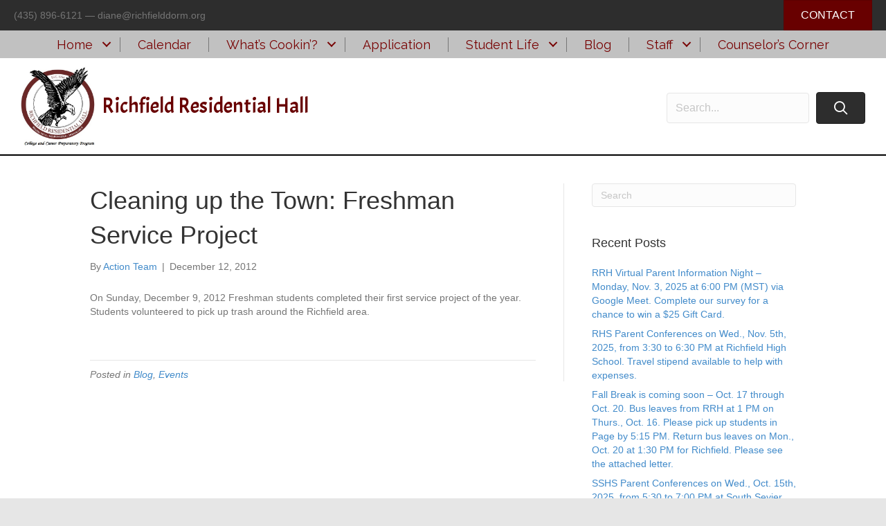

--- FILE ---
content_type: text/html; charset=UTF-8
request_url: https://richfielddorm.org/cleaning-up-the-town-freshman-service-project/
body_size: 15388
content:
<!DOCTYPE html><html
lang="en-US"><head><meta
charset="UTF-8" /><meta
name='viewport' content='width=device-width, initial-scale=1.0' /><meta
http-equiv='X-UA-Compatible' content='IE=edge' /><link
rel="profile" href="https://gmpg.org/xfn/11" /><title>Cleaning up the Town: Freshman Service Project | Richfield Residential Hall</title><style id="sbp-critical-css">@charset "UTF-8";.fl-builder-content *,.fl-builder-content *:before,.fl-builder-content *:after{-webkit-box-sizing:border-box;-moz-box-sizing:border-box;box-sizing:border-box}.fl-row:before,.fl-row:after,.fl-row-content:before,.fl-row-content:after,.fl-col-group:before,.fl-col-group:after,.fl-col:before,.fl-col:after,.fl-module:before,.fl-module:after,.fl-module-content:before,.fl-module-content:after{display:table;content:" "}.fl-row:after,.fl-row-content:after,.fl-col-group:after,.fl-col:after,.fl-module:after,.fl-module-content:after{clear:both}.fl-row,.fl-row-content,.fl-col-group,.fl-col,.fl-module,.fl-module-content{zoom:1}.fl-row,.fl-row-content{margin-left:auto;margin-right:auto}.fl-row-content-wrap{position:relative}.fl-col-group-equal-height,.fl-col-group-equal-height .fl-col,.fl-col-group-equal-height .fl-col-content{display:-webkit-box;display:-webkit-flex;display:-ms-flexbox;display:flex}.fl-col-group-equal-height{-webkit-flex-wrap:wrap;-ms-flex-wrap:wrap;flex-wrap:wrap;width:100%}.fl-col-group-equal-height .fl-col,.fl-col-group-equal-height .fl-col-content{-webkit-box-flex:1 1 auto;-moz-box-flex:1 1 auto;-webkit-flex:1 1 auto;-ms-flex:1 1 auto;flex:1 1 auto}.fl-col-group-equal-height .fl-col-content{-webkit-box-orient:vertical;-webkit-box-direction:normal;-webkit-flex-direction:column;-ms-flex-direction:column;flex-direction:column;flex-shrink:1;min-width:1px;max-width:100%;width:100%}.fl-col-group-equal-height:before,.fl-col-group-equal-height .fl-col:before,.fl-col-group-equal-height .fl-col-content:before,.fl-col-group-equal-height:after,.fl-col-group-equal-height .fl-col:after,.fl-col-group-equal-height .fl-col-content:after{content:none}.fl-col-group-equal-height.fl-col-group-align-center .fl-col-content{align-items:center;justify-content:center;-webkit-align-items:center;-webkit-box-align:center;-webkit-box-pack:center;-webkit-justify-content:center;-ms-flex-align:center;-ms-flex-pack:center}.fl-col-group-equal-height.fl-col-group-align-center .fl-module{width:100%}.fl-col{float:left;min-height:1px}.fl-module img{max-width:100%}.fl-builder-content a.fl-button{border-radius:4px;-moz-border-radius:4px;-webkit-border-radius:4px;display:inline-block;font-size:16px;font-weight:400;line-height:18px;padding:12px 24px;text-decoration:none;text-shadow:none}.fl-builder-content .fl-button-right{text-align:right}.fl-photo{line-height:0;position:relative}.fl-photo-align-left{text-align:left}.fl-photo-content{display:inline-block;line-height:0;position:relative;max-width:100%}.fl-photo-content img{display:inline;height:auto;max-width:100%}.fl-form-field{margin-bottom:15px}.fl-row-content-wrap{margin:0}.fl-row-content-wrap{padding:20px}.fl-row-fixed-width{max-width:1100px}.fl-col-content{margin:0}.fl-col-content{padding:0}.fl-module-content{margin:20px}@media (max-width:992px){.fl-visible-desktop{display:none}.fl-visible-desktop-medium,.fl-col-group .fl-visible-desktop-medium.fl-col{display:block}.fl-col-group-equal-height .fl-visible-desktop-medium.fl-col{display:flex}}@media (max-width:768px){.fl-visible-desktop,.fl-visible-desktop-medium,.fl-col-group .fl-visible-desktop-medium.fl-col,.fl-col-group-equal-height .fl-visible-desktop-medium.fl-col{display:none}.fl-row-content-wrap{background-attachment:scroll!important}.fl-col-group.fl-col-group-equal-height{display:block}.fl-col-group.fl-col-group-equal-height.fl-col-group-custom-width{display:-webkit-box;display:-webkit-flex;display:-ms-flexbox;display:flex}.fl-col{clear:both;float:none;margin-left:auto;margin-right:auto;width:auto!important}.fl-col-small:not(.fl-col-small-full-width){max-width:400px}.fl-row[data-node] .fl-row-content-wrap{margin:0;padding-left:0;padding-right:0}.fl-col[data-node] .fl-col-content{margin:0;padding-left:0;padding-right:0}}@media (max-width:768px){.fl-photo-content{width:100%}}.fl-builder-content .fl-node-5f8f3f08892e0 .fl-rich-text *{font-family:Montserrat,sans-serif;font-weight:200;font-size:18px;text-align:left}.fl-module-content a{text-decoration:none}.uabb-js-breakpoint{content:"default";display:none}@media screen and (max-width:992px){.uabb-js-breakpoint{content:"992"}}@media screen and (max-width:768px){.uabb-js-breakpoint{content:"768"}}.fl-node-5f88f466e7c3a>.fl-row-content-wrap{background-color:#2d2d2d;border-top-width:1px;border-right-width:0;border-bottom-width:1px;border-left-width:0}.fl-node-5f88f466e7c3a .fl-row-content{max-width:1400px}.fl-node-5f88f466e7c3a>.fl-row-content-wrap{padding-top:0;padding-bottom:0}.fl-node-5f88f466e7c2d>.fl-row-content-wrap{background-color:#fff;border-style:solid;border-width:0;background-clip:border-box;border-color:#000;border-top-width:0;border-right-width:0;border-bottom-width:2px;border-left-width:0}.fl-node-5f88f466e7c2d .fl-row-content{max-width:1400px}.fl-node-5f88f466e7c2d>.fl-row-content-wrap{padding-top:2px;padding-bottom:2px}.fl-node-5f88f466e7c3c{width:50%}.fl-node-5f88f466e7c3c>.fl-col-content{border-top-width:1px;border-right-width:1px;border-bottom-width:1px;border-left-width:1px}.fl-node-5f88f466e7c3d{width:50%}.fl-node-5f88f466e7c3d>.fl-col-content{border-top-width:1px;border-right-width:1px;border-bottom-width:1px;border-left-width:1px}.fl-node-5fb48f5f000ea{width:33.33%}@media (max-width:768px){.fl-builder-content .fl-node-5fb48f5f000ea{width:55%!important;max-width:none;clear:none;float:left}}.fl-node-5fb48f5f000ef{width:33.34%}.fl-node-5fb48f5f000f1{width:33.33%}@media (max-width:768px){.fl-builder-content .fl-node-5fb48f5f000f1{width:35%!important;max-width:none;clear:none;float:left}}.fl-node-5f88f466e7c3f>.fl-module-content{margin-top:0;margin-bottom:0}.fl-builder-content .fl-node-5f88f8667fc31 a.fl-button{background:#680000}.fl-node-5f88f8667fc31 .fl-button-wrap{text-align:right}.fl-builder-content .fl-node-5f88f8667fc31 a.fl-button{border:1px solid #5c0000;border-top-left-radius:0;border-top-right-radius:0;border-bottom-left-radius:0;border-bottom-right-radius:0}.fl-node-5f88f8667fc31>.fl-module-content{margin-top:0;margin-bottom:0}@media (max-width:768px){.fl-photo-content{width:100%}}.fl-node-5f88f563364a4 .fl-photo{text-align:left}.fl-node-5f88f563364a4 .fl-photo-img,.fl-node-5f88f563364a4 .fl-photo-content{width:200px}@media (max-width:992px){.fl-node-5f88f563364a4 .fl-photo-img,.fl-node-5f88f563364a4 .fl-photo-content{width:80%}}@media (max-width:768px){.fl-node-5f88f563364a4 .fl-photo-img,.fl-node-5f88f563364a4 .fl-photo-content{width:100px}}.fl-node-5f88f563364a4>.fl-module-content{margin-top:5px;margin-bottom:5px}.fl-search-form{position:relative}.fl-search-form-wrap{display:inline-flex;max-width:100%;align-items:center;position:relative}.fl-search-form-fields{flex-basis:100%}.fl-search-form .fl-form-field input,.fl-search-form .fl-form-field input[type=search]{height:auto;width:100%}.fl-search-form-inline .fl-search-form-fields{align-items:center;display:inline-flex;flex-wrap:nowrap;max-width:100%}.fl-search-form-input-wrap{position:relative}.fl-form-field{display:flex;align-items:center}.fl-search-form-inline .fl-form-field{margin:0}.fl-search-form-inline .fl-search-form-input-wrap{width:100%}.fl-search-form-inline .fl-form-field{padding-right:10px}.fl-search-loader-wrap{display:none;line-height:16px;position:relative;height:30px}.fl-search-loader{animation:fl-spin 2s linear infinite;z-index:2;position:absolute;padding:2px;right:10px;top:0;width:30px;height:30px}.fl-search-loader .path{stroke:hsla(210,77%,75%,1);stroke-linecap:round;animation:fl-dash 1.5s ease-in-out infinite}@keyframes fl-spin{100%{transform:rotate(360deg)}}@keyframes fl-dash{0%{stroke-dasharray:1,150;stroke-dashoffset:0}50%{stroke-dasharray:90,150;stroke-dashoffset:-35}100%{stroke-dasharray:90,150;stroke-dashoffset:-124}}.fl-node-5f88f648eaaf3 .fl-search-form-wrap{font-size:16px;padding:10px;min-height:0;padding-top:10px;padding-right:10px;padding-bottom:10px;padding-left:10px}.fl-node-5f88f648eaaf3 .fl-search-form{text-align:right}.fl-node-5f88f648eaaf3 .fl-form-field input[type=search]{border-radius:4px;font-size:16px;line-height:16px;padding:12px 24px;padding-top:12px;padding-right:12px;padding-bottom:12px;padding-left:12px}.fl-node-5f88f648eaaf3>.fl-module-content{margin-top:5px;margin-bottom:0}.fl-module-content a{text-decoration:none}.uabb-js-breakpoint{content:"default";display:none}@media screen and (max-width:992px){.uabb-js-breakpoint{content:"992"}}@media screen and (max-width:768px){.uabb-js-breakpoint{content:"768"}}.fl-module-content a{text-decoration:none}.uabb-js-breakpoint{content:"default";display:none}@media screen and (max-width:992px){.uabb-js-breakpoint{content:"992"}}@media screen and (max-width:768px){.uabb-js-breakpoint{content:"768"}}html{font-family:sans-serif;-ms-text-size-adjust:100%;-webkit-text-size-adjust:100%}body{margin:0}header{display:block}a{background-color:transparent}img{border:0}svg:not(:root){overflow:hidden}input{color:inherit;font:inherit;margin:0}input::-moz-focus-inner{border:0;padding:0}input{line-height:normal}input[type=search]{-webkit-appearance:textfield;-webkit-box-sizing:content-box;-moz-box-sizing:content-box;box-sizing:content-box}input[type=search]::-webkit-search-cancel-button,input[type=search]::-webkit-search-decoration{-webkit-appearance:none}*{-webkit-box-sizing:border-box;-moz-box-sizing:border-box;box-sizing:border-box}:after,:before{-webkit-box-sizing:border-box;-moz-box-sizing:border-box;box-sizing:border-box}html{font-size:10px}body{font-family:"Helvetica Neue",Helvetica,Arial,sans-serif;font-size:14px;line-height:1.42857143;color:#333;background-color:#fff}input{font-family:inherit;font-size:inherit;line-height:inherit}a{color:#337ab7;text-decoration:none}img{vertical-align:middle}input[type=search]{-webkit-box-sizing:border-box;-moz-box-sizing:border-box;box-sizing:border-box;-webkit-appearance:none;-moz-appearance:none;appearance:none}@-ms-viewport{width:device-width}body{background-color:#e6e6e6;color:gray;font-family:"Helvetica",Verdana,Arial,sans-serif;font-size:14px;font-weight:400;line-height:1.45;padding:0;word-wrap:break-word}a{color:#428bca}img{max-width:100%;height:auto}.fl-screen-reader-text{position:absolute;left:-10000px;top:auto;width:1px;height:1px;overflow:hidden}.fl-page{position:relative;-moz-box-shadow:none;-webkit-box-shadow:none;box-shadow:none;margin:0 auto}a.fl-button{background:#428bca;color:#fff;border:1px solid #2d6ca2}a.fl-button *{color:#fff}input[type=search]{display:block;width:100%;padding:6px 12px;font-size:14px;line-height:1.428571429;color:gray;vertical-align:middle;background-color:#fcfcfc;background-image:none;border:1px solid #e6e6e6;-moz-box-shadow:none;-webkit-box-shadow:none;box-shadow:none;-moz-border-radius:4px;-webkit-border-radius:4px;border-radius:4px}input[type=search]::-webkit-input-placeholder{color:rgba(128,128,128,.4)}input[type=search]:-moz-placeholder{color:rgba(128,128,128,.4)}input[type=search]::-moz-placeholder{color:rgba(128,128,128,.4)}input[type=search]:-ms-input-placeholder{color:rgba(128,128,128,.4)}@media (max-width:991px){body{font-size:14px;line-height:1.45}a.fl-button,.fl-page a.fl-button{font-size:16px;line-height:1.2}}@media (max-width:767px){body{font-size:14px;line-height:1.45}a.fl-button,.fl-page a.fl-button{font-size:16px;line-height:1.2}}@font-face{font-family:'Montserrat';font-style:normal;font-weight:200;src:url(https://fonts.gstatic.com/s/montserrat/v15/JTURjIg1_i6t8kCHKm45_aZA3gnD-w.ttf) format('truetype')}@font-face{font-family:'Montserrat';font-style:normal;font-weight:300;src:url(https://fonts.gstatic.com/s/montserrat/v15/JTURjIg1_i6t8kCHKm45_cJD3gnD-w.ttf) format('truetype')}:root{--swiper-theme-color:#007aff}:root{--swiper-navigation-size:44px}@font-face{font-family:'Montserrat';font-style:normal;font-weight:400;src:url(https://fonts.gstatic.com/s/montserrat/v15/JTUSjIg1_i6t8kCHKm459Wlhzg.ttf) format('truetype')}@font-face{font-family:'Montserrat';font-style:normal;font-weight:500;src:url(https://fonts.gstatic.com/s/montserrat/v15/JTURjIg1_i6t8kCHKm45_ZpC3gnD-w.ttf) format('truetype')}@font-face{font-family:'Montserrat';font-style:normal;font-weight:200;src:url(https://fonts.gstatic.com/s/montserrat/v15/JTURjIg1_i6t8kCHKm45_aZA3gnD-w.ttf) format('truetype')}rs-module-wrap *{box-sizing:border-box}</style><meta
name='robots' content='max-image-preview:large' /><style>img:is([sizes="auto" i], [sizes^="auto," i]) { contain-intrinsic-size: 3000px 1500px }</style><link
rel='dns-prefetch' href='//stats.wp.com' /><link
rel='dns-prefetch' href='//fonts.googleapis.com' /><link
href='https://fonts.gstatic.com' crossorigin rel='preconnect' /><link
rel='preconnect' href='//c0.wp.com' /><link
href='//hb.wpmucdn.com' rel='preconnect' /><link
href='https://fonts.googleapis.com' rel='preconnect' /><link
href='//fonts.gstatic.com' crossorigin='' rel='preconnect' /><link
rel="alternate" type="application/rss+xml" title="Richfield Residential Hall &raquo; Feed" href="https://richfielddorm.org/feed/" /><link
rel="alternate" type="application/rss+xml" title="Richfield Residential Hall &raquo; Comments Feed" href="https://richfielddorm.org/comments/feed/" /><link
rel="alternate" type="text/calendar" title="Richfield Residential Hall &raquo; iCal Feed" href="https://richfielddorm.org/events/?ical=1" /><link
rel="preload" href="https://richfielddorm.org/wp-content/plugins/bb-plugin/fonts/fontawesome/5.15.4/webfonts/fa-solid-900.woff2" as="font" type="font/woff2" crossorigin="anonymous"><link
rel="preload" href="https://richfielddorm.org/wp-content/plugins/bb-plugin/fonts/fontawesome/5.15.4/webfonts/fa-regular-400.woff2" as="font" type="font/woff2" crossorigin="anonymous"><style id='classic-theme-styles-inline-css'>/*! This file is auto-generated */
.wp-block-button__link{color:#fff;background-color:#32373c;border-radius:9999px;box-shadow:none;text-decoration:none;padding:calc(.667em + 2px) calc(1.333em + 2px);font-size:1.125em}.wp-block-file__button{background:#32373c;color:#fff;text-decoration:none}</style><style id='jetpack-sharing-buttons-style-inline-css'>.jetpack-sharing-buttons__services-list{display:flex;flex-direction:row;flex-wrap:wrap;gap:0;list-style-type:none;margin:5px;padding:0}.jetpack-sharing-buttons__services-list.has-small-icon-size{font-size:12px}.jetpack-sharing-buttons__services-list.has-normal-icon-size{font-size:16px}.jetpack-sharing-buttons__services-list.has-large-icon-size{font-size:24px}.jetpack-sharing-buttons__services-list.has-huge-icon-size{font-size:36px}@media print{.jetpack-sharing-buttons__services-list{display:none!important}}.editor-styles-wrapper .wp-block-jetpack-sharing-buttons{gap:0;padding-inline-start:0}ul.jetpack-sharing-buttons__services-list.has-background{padding:1.25em 2.375em}</style><style id='global-styles-inline-css'>:root{--wp--preset--aspect-ratio--square: 1;--wp--preset--aspect-ratio--4-3: 4/3;--wp--preset--aspect-ratio--3-4: 3/4;--wp--preset--aspect-ratio--3-2: 3/2;--wp--preset--aspect-ratio--2-3: 2/3;--wp--preset--aspect-ratio--16-9: 16/9;--wp--preset--aspect-ratio--9-16: 9/16;--wp--preset--color--black: #000000;--wp--preset--color--cyan-bluish-gray: #abb8c3;--wp--preset--color--white: #ffffff;--wp--preset--color--pale-pink: #f78da7;--wp--preset--color--vivid-red: #cf2e2e;--wp--preset--color--luminous-vivid-orange: #ff6900;--wp--preset--color--luminous-vivid-amber: #fcb900;--wp--preset--color--light-green-cyan: #7bdcb5;--wp--preset--color--vivid-green-cyan: #00d084;--wp--preset--color--pale-cyan-blue: #8ed1fc;--wp--preset--color--vivid-cyan-blue: #0693e3;--wp--preset--color--vivid-purple: #9b51e0;--wp--preset--color--fl-heading-text: #333333;--wp--preset--color--fl-body-bg: #e6e6e6;--wp--preset--color--fl-body-text: #757575;--wp--preset--color--fl-accent: #428bca;--wp--preset--color--fl-accent-hover: #428bca;--wp--preset--color--fl-topbar-bg: #fafafa;--wp--preset--color--fl-topbar-text: #808080;--wp--preset--color--fl-topbar-link: #428bca;--wp--preset--color--fl-topbar-hover: #428bca;--wp--preset--color--fl-header-bg: #ffffff;--wp--preset--color--fl-header-text: #808080;--wp--preset--color--fl-header-link: #808080;--wp--preset--color--fl-header-hover: #428bca;--wp--preset--color--fl-nav-bg: #385f82;--wp--preset--color--fl-nav-link: #c4cfda;--wp--preset--color--fl-nav-hover: #ffffff;--wp--preset--color--fl-content-bg: #ffffff;--wp--preset--color--fl-footer-widgets-bg: #fafafa;--wp--preset--color--fl-footer-widgets-text: #808080;--wp--preset--color--fl-footer-widgets-link: #428bca;--wp--preset--color--fl-footer-widgets-hover: #428bca;--wp--preset--color--fl-footer-bg: #353535;--wp--preset--color--fl-footer-text: #c4cfda;--wp--preset--color--fl-footer-link: #c4cfda;--wp--preset--color--fl-footer-hover: #ffffff;--wp--preset--gradient--vivid-cyan-blue-to-vivid-purple: linear-gradient(135deg,rgba(6,147,227,1) 0%,rgb(155,81,224) 100%);--wp--preset--gradient--light-green-cyan-to-vivid-green-cyan: linear-gradient(135deg,rgb(122,220,180) 0%,rgb(0,208,130) 100%);--wp--preset--gradient--luminous-vivid-amber-to-luminous-vivid-orange: linear-gradient(135deg,rgba(252,185,0,1) 0%,rgba(255,105,0,1) 100%);--wp--preset--gradient--luminous-vivid-orange-to-vivid-red: linear-gradient(135deg,rgba(255,105,0,1) 0%,rgb(207,46,46) 100%);--wp--preset--gradient--very-light-gray-to-cyan-bluish-gray: linear-gradient(135deg,rgb(238,238,238) 0%,rgb(169,184,195) 100%);--wp--preset--gradient--cool-to-warm-spectrum: linear-gradient(135deg,rgb(74,234,220) 0%,rgb(151,120,209) 20%,rgb(207,42,186) 40%,rgb(238,44,130) 60%,rgb(251,105,98) 80%,rgb(254,248,76) 100%);--wp--preset--gradient--blush-light-purple: linear-gradient(135deg,rgb(255,206,236) 0%,rgb(152,150,240) 100%);--wp--preset--gradient--blush-bordeaux: linear-gradient(135deg,rgb(254,205,165) 0%,rgb(254,45,45) 50%,rgb(107,0,62) 100%);--wp--preset--gradient--luminous-dusk: linear-gradient(135deg,rgb(255,203,112) 0%,rgb(199,81,192) 50%,rgb(65,88,208) 100%);--wp--preset--gradient--pale-ocean: linear-gradient(135deg,rgb(255,245,203) 0%,rgb(182,227,212) 50%,rgb(51,167,181) 100%);--wp--preset--gradient--electric-grass: linear-gradient(135deg,rgb(202,248,128) 0%,rgb(113,206,126) 100%);--wp--preset--gradient--midnight: linear-gradient(135deg,rgb(2,3,129) 0%,rgb(40,116,252) 100%);--wp--preset--font-size--small: 13px;--wp--preset--font-size--medium: 20px;--wp--preset--font-size--large: 36px;--wp--preset--font-size--x-large: 42px;--wp--preset--spacing--20: 0.44rem;--wp--preset--spacing--30: 0.67rem;--wp--preset--spacing--40: 1rem;--wp--preset--spacing--50: 1.5rem;--wp--preset--spacing--60: 2.25rem;--wp--preset--spacing--70: 3.38rem;--wp--preset--spacing--80: 5.06rem;--wp--preset--shadow--natural: 6px 6px 9px rgba(0, 0, 0, 0.2);--wp--preset--shadow--deep: 12px 12px 50px rgba(0, 0, 0, 0.4);--wp--preset--shadow--sharp: 6px 6px 0px rgba(0, 0, 0, 0.2);--wp--preset--shadow--outlined: 6px 6px 0px -3px rgba(255, 255, 255, 1), 6px 6px rgba(0, 0, 0, 1);--wp--preset--shadow--crisp: 6px 6px 0px rgba(0, 0, 0, 1);}:where(.is-layout-flex){gap: 0.5em;}:where(.is-layout-grid){gap: 0.5em;}body .is-layout-flex{display: flex;}.is-layout-flex{flex-wrap: wrap;align-items: center;}.is-layout-flex > :is(*, div){margin: 0;}body .is-layout-grid{display: grid;}.is-layout-grid > :is(*, div){margin: 0;}:where(.wp-block-columns.is-layout-flex){gap: 2em;}:where(.wp-block-columns.is-layout-grid){gap: 2em;}:where(.wp-block-post-template.is-layout-flex){gap: 1.25em;}:where(.wp-block-post-template.is-layout-grid){gap: 1.25em;}.has-black-color{color: var(--wp--preset--color--black) !important;}.has-cyan-bluish-gray-color{color: var(--wp--preset--color--cyan-bluish-gray) !important;}.has-white-color{color: var(--wp--preset--color--white) !important;}.has-pale-pink-color{color: var(--wp--preset--color--pale-pink) !important;}.has-vivid-red-color{color: var(--wp--preset--color--vivid-red) !important;}.has-luminous-vivid-orange-color{color: var(--wp--preset--color--luminous-vivid-orange) !important;}.has-luminous-vivid-amber-color{color: var(--wp--preset--color--luminous-vivid-amber) !important;}.has-light-green-cyan-color{color: var(--wp--preset--color--light-green-cyan) !important;}.has-vivid-green-cyan-color{color: var(--wp--preset--color--vivid-green-cyan) !important;}.has-pale-cyan-blue-color{color: var(--wp--preset--color--pale-cyan-blue) !important;}.has-vivid-cyan-blue-color{color: var(--wp--preset--color--vivid-cyan-blue) !important;}.has-vivid-purple-color{color: var(--wp--preset--color--vivid-purple) !important;}.has-black-background-color{background-color: var(--wp--preset--color--black) !important;}.has-cyan-bluish-gray-background-color{background-color: var(--wp--preset--color--cyan-bluish-gray) !important;}.has-white-background-color{background-color: var(--wp--preset--color--white) !important;}.has-pale-pink-background-color{background-color: var(--wp--preset--color--pale-pink) !important;}.has-vivid-red-background-color{background-color: var(--wp--preset--color--vivid-red) !important;}.has-luminous-vivid-orange-background-color{background-color: var(--wp--preset--color--luminous-vivid-orange) !important;}.has-luminous-vivid-amber-background-color{background-color: var(--wp--preset--color--luminous-vivid-amber) !important;}.has-light-green-cyan-background-color{background-color: var(--wp--preset--color--light-green-cyan) !important;}.has-vivid-green-cyan-background-color{background-color: var(--wp--preset--color--vivid-green-cyan) !important;}.has-pale-cyan-blue-background-color{background-color: var(--wp--preset--color--pale-cyan-blue) !important;}.has-vivid-cyan-blue-background-color{background-color: var(--wp--preset--color--vivid-cyan-blue) !important;}.has-vivid-purple-background-color{background-color: var(--wp--preset--color--vivid-purple) !important;}.has-black-border-color{border-color: var(--wp--preset--color--black) !important;}.has-cyan-bluish-gray-border-color{border-color: var(--wp--preset--color--cyan-bluish-gray) !important;}.has-white-border-color{border-color: var(--wp--preset--color--white) !important;}.has-pale-pink-border-color{border-color: var(--wp--preset--color--pale-pink) !important;}.has-vivid-red-border-color{border-color: var(--wp--preset--color--vivid-red) !important;}.has-luminous-vivid-orange-border-color{border-color: var(--wp--preset--color--luminous-vivid-orange) !important;}.has-luminous-vivid-amber-border-color{border-color: var(--wp--preset--color--luminous-vivid-amber) !important;}.has-light-green-cyan-border-color{border-color: var(--wp--preset--color--light-green-cyan) !important;}.has-vivid-green-cyan-border-color{border-color: var(--wp--preset--color--vivid-green-cyan) !important;}.has-pale-cyan-blue-border-color{border-color: var(--wp--preset--color--pale-cyan-blue) !important;}.has-vivid-cyan-blue-border-color{border-color: var(--wp--preset--color--vivid-cyan-blue) !important;}.has-vivid-purple-border-color{border-color: var(--wp--preset--color--vivid-purple) !important;}.has-vivid-cyan-blue-to-vivid-purple-gradient-background{background: var(--wp--preset--gradient--vivid-cyan-blue-to-vivid-purple) !important;}.has-light-green-cyan-to-vivid-green-cyan-gradient-background{background: var(--wp--preset--gradient--light-green-cyan-to-vivid-green-cyan) !important;}.has-luminous-vivid-amber-to-luminous-vivid-orange-gradient-background{background: var(--wp--preset--gradient--luminous-vivid-amber-to-luminous-vivid-orange) !important;}.has-luminous-vivid-orange-to-vivid-red-gradient-background{background: var(--wp--preset--gradient--luminous-vivid-orange-to-vivid-red) !important;}.has-very-light-gray-to-cyan-bluish-gray-gradient-background{background: var(--wp--preset--gradient--very-light-gray-to-cyan-bluish-gray) !important;}.has-cool-to-warm-spectrum-gradient-background{background: var(--wp--preset--gradient--cool-to-warm-spectrum) !important;}.has-blush-light-purple-gradient-background{background: var(--wp--preset--gradient--blush-light-purple) !important;}.has-blush-bordeaux-gradient-background{background: var(--wp--preset--gradient--blush-bordeaux) !important;}.has-luminous-dusk-gradient-background{background: var(--wp--preset--gradient--luminous-dusk) !important;}.has-pale-ocean-gradient-background{background: var(--wp--preset--gradient--pale-ocean) !important;}.has-electric-grass-gradient-background{background: var(--wp--preset--gradient--electric-grass) !important;}.has-midnight-gradient-background{background: var(--wp--preset--gradient--midnight) !important;}.has-small-font-size{font-size: var(--wp--preset--font-size--small) !important;}.has-medium-font-size{font-size: var(--wp--preset--font-size--medium) !important;}.has-large-font-size{font-size: var(--wp--preset--font-size--large) !important;}.has-x-large-font-size{font-size: var(--wp--preset--font-size--x-large) !important;}
:where(.wp-block-post-template.is-layout-flex){gap: 1.25em;}:where(.wp-block-post-template.is-layout-grid){gap: 1.25em;}
:where(.wp-block-columns.is-layout-flex){gap: 2em;}:where(.wp-block-columns.is-layout-grid){gap: 2em;}
:root :where(.wp-block-pullquote){font-size: 1.5em;line-height: 1.6;}</style><link
rel='stylesheet' id='foobox-free-min-css' href='https://richfielddorm.org/wp-content/plugins/foobox-image-lightbox/free/css/foobox.free.min.css' media='print' onload="this.media='all'" /><link
rel='stylesheet' id='wpsm_team_b-font-awesome-front-css' href='https://richfielddorm.org/wp-content/plugins/team-builder-pro/assets/css/font-awesome/css/font-awesome.css' media='print' onload="this.media='all'" /><link
rel='stylesheet' id='wpsm_team_pro-font-awesome-front-css' href='https://richfielddorm.org/wp-content/plugins/team-builder-pro/assets/css/font-awesome/css/font-awesome.css' media='print' onload="this.media='all'" /><link
rel='stylesheet' id='wpsm_team_pro_carousel-theme-css-css' href='https://richfielddorm.org/wp-content/plugins/team-builder-pro/assets/css/owl.theme.default.css' media='print' onload="this.media='all'" /><link
rel='stylesheet' id='wpsm_team_pro_isotope-css-css' href='https://richfielddorm.org/wp-content/plugins/team-builder-pro/assets/css/isotope-style.css' media='print' onload="this.media='all'" /><link
rel='stylesheet' id='ultimate-icons-css' href='https://richfielddorm.org/wp-content/uploads/bb-plugin/icons/ultimate-icons/style.css' media='print' onload="this.media='all'" /><link
rel='stylesheet' id='font-awesome-5-css' href='https://richfielddorm.org/wp-content/plugins/bb-plugin/fonts/fontawesome/5.15.4/css/all.min.css' media='print' onload="this.media='all'" /><link
rel='stylesheet' id='fl-builder-layout-bundle-d35b249c59b36f3063df8f3fa3d928db-css' href='https://richfielddorm.org/wp-content/uploads/bb-plugin/cache/d35b249c59b36f3063df8f3fa3d928db-layout-bundle.css' media='print' onload="this.media='all'" /><link
rel='stylesheet' id='jquery-magnificpopup-css' href='https://richfielddorm.org/wp-content/plugins/bb-plugin/css/jquery.magnificpopup.min.css' media='print' onload="this.media='all'" /><link
rel='stylesheet' id='bootstrap-css' href='https://richfielddorm.org/wp-content/themes/bb-theme/css/bootstrap.min.css' media='print' onload="this.media='all'" /><link
rel='stylesheet' id='fl-automator-skin-css' href='https://richfielddorm.org/wp-content/uploads/bb-theme/skin-6838613f9f371.css' media='print' onload="this.media='all'" /><link
rel='stylesheet' id='fl-child-theme-css' href='https://richfielddorm.org/wp-content/themes/bb-theme-child/style.css' media='print' onload="this.media='all'" /><link
rel='stylesheet' id='fl-builder-google-fonts-17dd148ed7bf7dfd23f4c9ea51e963ee-css' href='//fonts.googleapis.com/css?family=Raleway%3A400%7CAcme%3A400' media='print' onload="this.media='all'" /> <script src="https://c0.wp.com/c/6.8.3/wp-includes/js/jquery/jquery.min.js" id="jquery-core-js"></script> <link
rel="https://api.w.org/" href="https://richfielddorm.org/wp-json/" /><link
rel="alternate" title="JSON" type="application/json" href="https://richfielddorm.org/wp-json/wp/v2/posts/7196" /><link
rel="EditURI" type="application/rsd+xml" title="RSD" href="https://richfielddorm.org/xmlrpc.php?rsd" /><meta
name="generator" content="WordPress 6.8.3" /><link
rel='shortlink' href='https://richfielddorm.org/?p=7196' /><meta
name="tec-api-version" content="v1"><meta
name="tec-api-origin" content="https://richfielddorm.org"><link
rel="alternate" href="https://richfielddorm.org/wp-json/tribe/events/v1/" /><style>img#wpstats{display:none}</style><style>.recentcomments a{display:inline !important;padding:0 !important;margin:0 !important;}</style><link
rel="canonical" href="https://richfielddorm.org/cleaning-up-the-town-freshman-service-project/" /><meta
name="description" content="On Sunday, December 9, 2012 Freshman students completed their first service project of the year.  Students volunteered to pick up trash around the Richfield ..." /> <script type="application/ld+json">{"@context":"https:\/\/schema.org","@graph":[{"@type":"Organization","@id":"https:\/\/richfielddorm.org\/#schema-publishing-organization","url":"https:\/\/richfielddorm.org","name":"Richfield Residential Hall"},{"@type":"WebSite","@id":"https:\/\/richfielddorm.org\/#schema-website","url":"https:\/\/richfielddorm.org","name":"Richfield Residential Hall","encoding":"UTF-8","potentialAction":{"@type":"SearchAction","target":"https:\/\/richfielddorm.org\/search\/{search_term_string}\/","query-input":"required name=search_term_string"}},{"@type":"BreadcrumbList","@id":"https:\/\/richfielddorm.org\/cleaning-up-the-town-freshman-service-project?page&name=cleaning-up-the-town-freshman-service-project\/#breadcrumb","itemListElement":[{"@type":"ListItem","position":1,"name":"Home","item":"https:\/\/richfielddorm.org"},{"@type":"ListItem","position":2,"name":"Blog","item":"https:\/\/richfielddorm.org\/blog\/"},{"@type":"ListItem","position":3,"name":"Blog","item":"https:\/\/richfielddorm.org\/category\/blog\/"},{"@type":"ListItem","position":4,"name":"Cleaning up the Town: Freshman Service Project"}]},{"@type":"Person","@id":"https:\/\/richfielddorm.org\/author\/student-council\/#schema-author","name":"Student Council","url":"https:\/\/richfielddorm.org\/author\/student-council\/"},{"@type":"WebPage","@id":"https:\/\/richfielddorm.org\/cleaning-up-the-town-freshman-service-project\/#schema-webpage","isPartOf":{"@id":"https:\/\/richfielddorm.org\/#schema-website"},"publisher":{"@id":"https:\/\/richfielddorm.org\/#schema-publishing-organization"},"url":"https:\/\/richfielddorm.org\/cleaning-up-the-town-freshman-service-project\/"},{"@type":"Article","mainEntityOfPage":{"@id":"https:\/\/richfielddorm.org\/cleaning-up-the-town-freshman-service-project\/#schema-webpage"},"author":{"@id":"https:\/\/richfielddorm.org\/author\/student-council\/#schema-author"},"publisher":{"@id":"https:\/\/richfielddorm.org\/#schema-publishing-organization"},"dateModified":"2012-12-12T17:54:34","datePublished":"2012-12-12T17:54:34","headline":"Cleaning up the Town: Freshman Service Project | Richfield Residential Hall","description":"On Sunday, December 9, 2012 Freshman students completed their first service project of the year.\u00a0 Students volunteered to pick up trash around the Richfield ...","name":"Cleaning up the Town: Freshman Service Project","image":[],"thumbnailUrl":""}]}</script> <meta
name="generator" content="Powered by Slider Revolution 6.6.20 - responsive, Mobile-Friendly Slider Plugin for WordPress with comfortable drag and drop interface." /><link
rel="icon" href="https://richfielddorm.org/wp-content/uploads/2020/10/cropped-RRH-CCPP-32x32.jpg" sizes="32x32" /><link
rel="icon" href="https://richfielddorm.org/wp-content/uploads/2020/10/cropped-RRH-CCPP-192x192.jpg" sizes="192x192" /><link
rel="apple-touch-icon" href="https://richfielddorm.org/wp-content/uploads/2020/10/cropped-RRH-CCPP-180x180.jpg" /><meta
name="msapplication-TileImage" content="https://richfielddorm.org/wp-content/uploads/2020/10/cropped-RRH-CCPP-270x270.jpg" /></head><body
data-rsssl=1 class="wp-singular post-template-default single single-post postid-7196 single-format-standard wp-theme-bb-theme wp-child-theme-bb-theme-child fl-builder-2-9-4 fl-themer-1-5-2 fl-theme-1-7-18-1 fl-no-js tribe-no-js fl-theme-builder-header fl-theme-builder-header-header fl-theme-builder-footer fl-theme-builder-footer-footer fl-framework-bootstrap fl-preset-stripe fl-full-width fl-has-sidebar fl-search-active fl-nav-collapse-menu" itemscope="itemscope" itemtype="https://schema.org/WebPage">
<a
aria-label="Skip to content" class="fl-screen-reader-text" href="#fl-main-content">Skip to content</a><div
class="fl-page"><header
class="fl-builder-content fl-builder-content-10 fl-builder-global-templates-locked" data-post-id="10" data-type="header" data-sticky="1" data-sticky-on="" data-sticky-breakpoint="medium" data-shrink="0" data-overlay="0" data-overlay-bg="transparent" data-shrink-image-height="50px" role="banner" itemscope="itemscope" itemtype="http://schema.org/WPHeader"><div
class="fl-row fl-row-full-width fl-row-bg-color fl-node-5f88f466e7c3a fl-row-default-height fl-row-align-center fl-visible-desktop fl-visible-large fl-visible-medium" data-node="5f88f466e7c3a"><div
class="fl-row-content-wrap"><div
class="fl-row-content fl-row-fixed-width fl-node-content"><div
class="fl-col-group fl-node-5f88f466e7c3b fl-col-group-equal-height fl-col-group-align-center" data-node="5f88f466e7c3b"><div
class="fl-col fl-node-5f88f466e7c3c fl-col-bg-color fl-col-small" data-node="5f88f466e7c3c"><div
class="fl-col-content fl-node-content"><div
class="fl-module fl-module-html fl-node-5f88f466e7c3f" data-node="5f88f466e7c3f"><div
class="fl-module-content fl-node-content"><div
class="fl-html">
(435) 896-6121 — diane@richfielddorm.org</div></div></div></div></div><div
class="fl-col fl-node-5f88f466e7c3d fl-col-bg-color fl-col-small" data-node="5f88f466e7c3d"><div
class="fl-col-content fl-node-content"><div
class="fl-module fl-module-button fl-node-5f88f8667fc31" data-node="5f88f8667fc31"><div
class="fl-module-content fl-node-content"><div
class="fl-button-wrap fl-button-width-auto fl-button-right">
<a
href="https://richfielddorm.org/contact/" target="_self" class="fl-button">
<span
class="fl-button-text">CONTACT</span>
</a></div></div></div></div></div></div></div></div></div><div
class="fl-row fl-row-full-width fl-row-bg-color fl-node-9pald5wx4o6r fl-row-default-height fl-row-align-center" data-node="9pald5wx4o6r"><div
class="fl-row-content-wrap"><div
class="fl-row-content fl-row-fixed-width fl-node-content"><div
class="fl-col-group fl-node-u58jvsiqtkra" data-node="u58jvsiqtkra"><div
class="fl-col fl-node-emcp614tzaf9 fl-col-bg-color" data-node="emcp614tzaf9"><div
class="fl-col-content fl-node-content"><div
class="fl-module fl-module-menu fl-node-pm4kxle5gc1o" data-node="pm4kxle5gc1o"><div
class="fl-module-content fl-node-content"><div
class="fl-menu fl-menu-responsive-toggle-mobile">
<button
class="fl-menu-mobile-toggle hamburger" aria-label="Menu"><span
class="fl-menu-icon svg-container"><svg
version="1.1" class="hamburger-menu" xmlns="http://www.w3.org/2000/svg" xmlns:xlink="http://www.w3.org/1999/xlink" viewbox="0 0 512 512">
<rect
class="fl-hamburger-menu-top" width="512" height="102"/>
<rect
class="fl-hamburger-menu-middle" y="205" width="512" height="102"/>
<rect
class="fl-hamburger-menu-bottom" y="410" width="512" height="102"/>
</svg>
</span></button><div
class="fl-clear"></div><nav
aria-label="Menu" itemscope="itemscope" itemtype="https://schema.org/SiteNavigationElement"><ul
id="menu-main-menu" class="menu fl-menu-horizontal fl-toggle-arrows"><li
id="menu-item-35" class="menu-item menu-item-type-custom menu-item-object-custom menu-item-home menu-item-has-children fl-has-submenu"><div
class="fl-has-submenu-container"><a
href="https://richfielddorm.org/">Home</a><span
class="fl-menu-toggle"></span></div><ul
class="sub-menu"><li
id="menu-item-14155" class="menu-item menu-item-type-custom menu-item-object-custom"><a
href="#about">About</a></li></ul></li><li
id="menu-item-14173" class="menu-item menu-item-type-post_type menu-item-object-page"><a
href="https://richfielddorm.org/calendar/">Calendar</a></li><li
id="menu-item-14345" class="menu-item menu-item-type-post_type menu-item-object-page menu-item-has-children fl-has-submenu"><div
class="fl-has-submenu-container"><a
href="https://richfielddorm.org/whats-cookin/">What’s Cookin’?</a><span
class="fl-menu-toggle"></span></div><ul
class="sub-menu"><li
id="menu-item-15225" class="menu-item menu-item-type-custom menu-item-object-custom"><a
href="https://www.fns.usda.gov/summer">Free Summer Meal Program</a></li></ul></li><li
id="menu-item-36" class="menu-item menu-item-type-post_type menu-item-object-page"><a
href="https://richfielddorm.org/application/">Application</a></li><li
id="menu-item-40" class="menu-item menu-item-type-post_type menu-item-object-page menu-item-has-children fl-has-submenu"><div
class="fl-has-submenu-container"><a
href="https://richfielddorm.org/student-life/">Student Life</a><span
class="fl-menu-toggle"></span></div><ul
class="sub-menu"><li
id="menu-item-14246" class="menu-item menu-item-type-post_type menu-item-object-page"><a
href="https://richfielddorm.org/education/">Education</a></li><li
id="menu-item-14332" class="menu-item menu-item-type-custom menu-item-object-custom"><a
href="https://richfielddorm.org/student-life/#media">Media</a></li><li
id="menu-item-14380" class="menu-item menu-item-type-post_type menu-item-object-page"><a
href="https://richfielddorm.org/photo-gallery/">Photo Gallery</a></li></ul></li><li
id="menu-item-37" class="menu-item menu-item-type-post_type menu-item-object-page current_page_parent"><a
href="https://richfielddorm.org/blog/">Blog</a></li><li
id="menu-item-39" class="menu-item menu-item-type-post_type menu-item-object-page menu-item-has-children fl-has-submenu"><div
class="fl-has-submenu-container"><a
href="https://richfielddorm.org/staff/">Staff</a><span
class="fl-menu-toggle"></span></div><ul
class="sub-menu"><li
id="menu-item-14130" class="menu-item menu-item-type-post_type menu-item-object-page"><a
href="https://richfielddorm.org/join-the-team/">Join Our Team</a></li></ul></li><li
id="menu-item-14129" class="menu-item menu-item-type-post_type menu-item-object-page"><a
href="https://richfielddorm.org/counselors-corner/">Counselor’s Corner</a></li></ul></nav></div></div></div></div></div></div></div></div></div><div
class="fl-row fl-row-full-width fl-row-bg-color fl-node-5f88f466e7c2d fl-row-default-height fl-row-align-center" data-node="5f88f466e7c2d"><div
class="fl-row-content-wrap"><div
class="fl-row-content fl-row-fixed-width fl-node-content"><div
class="fl-col-group fl-node-5fb48f5ef41fa fl-col-group-equal-height fl-col-group-align-center fl-col-group-custom-width" data-node="5fb48f5ef41fa"><div
class="fl-col fl-node-5fb48f5f000ea fl-col-bg-color fl-col-small fl-col-small-custom-width" data-node="5fb48f5f000ea"><div
class="fl-col-content fl-node-content"><div
class="fl-module fl-module-photo fl-node-5f88f563364a4" data-node="5f88f563364a4"><div
class="fl-module-content fl-node-content"><div
class="fl-photo fl-photo-align-left" itemscope itemtype="https://schema.org/ImageObject"><div
class="fl-photo-content fl-photo-img-jpg">
<a
href="https://richfielddorm.org/" target="_self" itemprop="url">
<img
loading="lazy" decoding="async" class="fl-photo-img wp-image-12 size-full" src="https://richfielddorm.org/wp-content/uploads/2020/10/RRH-CCPP.jpg" alt="Richfield Residential Hall Logo" itemprop="image" height="416" width="419" title="Richfield Residential Hall"  data-no-lazy="1" srcset="https://richfielddorm.org/wp-content/uploads/2020/10/RRH-CCPP.jpg 419w, https://richfielddorm.org/wp-content/uploads/2020/10/RRH-CCPP-300x298.jpg 300w, https://richfielddorm.org/wp-content/uploads/2020/10/RRH-CCPP-150x150.jpg 150w" sizes="auto, (max-width: 419px) 100vw, 419px" />
</a></div></div></div></div></div></div><div
class="fl-col fl-node-5fb48f5f000ef fl-col-bg-color fl-visible-desktop fl-visible-large fl-visible-medium" data-node="5fb48f5f000ef"><div
class="fl-col-content fl-node-content"><div
class="fl-module fl-module-heading fl-node-lhvk6fr8t1q5 fl-visible-desktop fl-visible-large fl-visible-medium" data-node="lhvk6fr8t1q5"><div
class="fl-module-content fl-node-content"><h2 class="fl-heading">
<span
class="fl-heading-text">Richfield Residential Hall</span></h2></div></div></div></div><div
class="fl-col fl-node-5fb48f5f000f1 fl-col-bg-color fl-col-small fl-col-small-custom-width" data-node="5fb48f5f000f1"><div
class="fl-col-content fl-node-content"><div
class="fl-module fl-module-search fl-node-5f88f648eaaf3 fl-visible-desktop fl-visible-large" data-node="5f88f648eaaf3"><div
class="fl-module-content fl-node-content"><div
class="fl-search-form fl-search-form-inline fl-search-form-width-auto fl-search-form-right"
><div
class="fl-search-form-wrap"><div
class="fl-search-form-fields"><div
class="fl-search-form-input-wrap"><form
role="search" aria-label="Search form" method="get" action="https://richfielddorm.org/"><div
class="fl-form-field">
<input
type="search" aria-label="Search input" class="fl-search-text" placeholder="Search..." value="" name="s" /><div
class="fl-search-loader-wrap"><div
class="fl-search-loader">
<svg
class="spinner" viewbox="0 0 50 50">
<circle
class="path" cx="25" cy="25" r="20" fill="none" stroke-width="5"></circle>
</svg></div></div></div><div
class="fl-search-results-content"></div></form></div><div
class="fl-button-wrap fl-button-width-auto fl-button-center fl-button-has-icon">
<a
href="#" target="_self" class="fl-button">
<i
class="fl-button-icon fl-button-icon-before ua-icon ua-icon-search" aria-hidden="true"></i>
</a></div></div></div></div></div></div></div></div></div></div></div></div></header><div
class="uabb-js-breakpoint" style="display: none;"></div><div
id="fl-main-content" class="fl-page-content" itemprop="mainContentOfPage" role="main"><div
class="container"><div
class="row"><div
class="fl-content fl-content-left col-md-8"><article
class="fl-post post-7196 post type-post status-publish format-standard has-post-thumbnail hentry category-blog category-events" id="fl-post-7196" itemscope itemtype="https://schema.org/BlogPosting"><header
class="fl-post-header"><h1 class="fl-post-title" itemprop="headline">
Cleaning up the Town: Freshman Service Project</h1><div
class="fl-post-meta fl-post-meta-top"><span
class="fl-post-author">By <a
href="https://richfielddorm.org/author/student-council/"><span>Action Team</span></a></span><span
class="fl-sep"> | </span><span
class="fl-post-date">December 12, 2012</span></div><meta
itemscope itemprop="mainEntityOfPage" itemtype="https://schema.org/WebPage" itemid="https://richfielddorm.org/cleaning-up-the-town-freshman-service-project/" content="Cleaning up the Town: Freshman Service Project" /><meta
itemprop="datePublished" content="2012-12-12" /><meta
itemprop="dateModified" content="2012-12-12" /><div
itemprop="publisher" itemscope itemtype="https://schema.org/Organization"><meta
itemprop="name" content="Richfield Residential Hall"></div><div
itemscope itemprop="author" itemtype="https://schema.org/Person"><meta
itemprop="url" content="https://richfielddorm.org/author/student-council/" /><meta
itemprop="name" content="Action Team" /></div><div
itemprop="interactionStatistic" itemscope itemtype="https://schema.org/InteractionCounter"><meta
itemprop="interactionType" content="https://schema.org/CommentAction" /><meta
itemprop="userInteractionCount" content="0" /></div></header><div
class="fl-post-content clearfix" itemprop="text"><p>On Sunday, December 9, 2012 Freshman students completed their first service project of the year.  Students volunteered to pick up trash around the Richfield area.</p><p>&nbsp;</p></div><div
class="fl-post-meta fl-post-meta-bottom"><div
class="fl-post-cats-tags">Posted in <a
href="https://richfielddorm.org/category/blog/" rel="category tag">Blog</a>, <a
href="https://richfielddorm.org/category/events/" rel="category tag">Events</a></div></div></article></div><div
class="fl-sidebar  fl-sidebar-right fl-sidebar-display-desktop col-md-4" itemscope="itemscope" itemtype="https://schema.org/WPSideBar"><aside
id="search-2" class="fl-widget widget_search"><form
aria-label="Search" method="get" role="search" action="https://richfielddorm.org/" title="Type and press Enter to search.">
<input
aria-label="Search" type="search" class="fl-search-input form-control" name="s" placeholder="Search"  value="" onfocus="if (this.value === 'Search') { this.value = ''; }" onblur="if (this.value === '') this.value='Search';" /></form></aside><aside
id="recent-posts-2" class="fl-widget widget_recent_entries"><h4 class="fl-widget-title">Recent Posts</h4><ul><li>
<a
href="https://richfielddorm.org/rrh-virtual-parent-information-night-monday-nov-3-2025-at-600-pm-mst-via-google-meet-complete-our-survey-for-a-chance-to-win-a-25-gift-card/">RRH Virtual Parent Information Night &#8211; Monday, Nov. 3, 2025 at 6:00 PM (MST) via Google Meet.  Complete our survey for a chance to win a $25 Gift Card.</a></li><li>
<a
href="https://richfielddorm.org/rhs-parent-conferences-on-wed-nov-5th-2025-from-330-to-630-pm-at-richfield-high-school-travel-stipend-available-to-help-with-expenses/">RHS Parent Conferences on Wed., Nov. 5th, 2025, from 3:30 to 6:30 PM at Richfield High School. Travel stipend available to help with expenses.</a></li><li>
<a
href="https://richfielddorm.org/fall-break-is-coming-soon-oct-17-through-oct-20-bus-leaves-from-rrh-at-1-pm-on-thurs-oct-16-please-pick-up-students-in-page-by-515-pm-return-bus-leaves-on-mon-oct-20-at-130-pm-for-richf/">Fall Break is coming soon &#8211; Oct. 17 through Oct. 20. Bus leaves from RRH at 1 PM on Thurs., Oct. 16. Please pick up students in Page by 5:15 PM. Return bus leaves on Mon., Oct. 20 at 1:30 PM for Richfield. Please see the attached letter.</a></li><li>
<a
href="https://richfielddorm.org/sshs-parent-conferences-on-wed-oct-15th-2025-from-530-to-700-pm-at-south-sevier-high-school-travel-stipend-available-to-help-with-expenses/">SSHS Parent Conferences on Wed., Oct. 15th, 2025, from 5:30 to 7:00 PM at South Sevier High School.  Travel stipend available to help with expenses.</a></li><li>
<a
href="https://richfielddorm.org/title-vi-indian-education-parent-information-available-via-the-binderly-app-please-see-the-attached-flier-for-more-information-from-the-title-vi-indian-education-program/">Title VI Indian Education Parent Information available via the Binderly App. Please see the attached flier for more information from the Title VI Indian Education Program.</a></li></ul></aside><aside
id="recent-comments-2" class="fl-widget widget_recent_comments"><h4 class="fl-widget-title">Recent Comments</h4><ul
id="recentcomments"><li
class="recentcomments"><span
class="comment-author-link">Sarah McCabe-Begay</span> on <a
href="https://richfielddorm.org/utah-schools-will-not-reopen-in-2019-2020/#comment-323">Utah Schools Will NOT Reopen in 2019-2020</a></li><li
class="recentcomments"><span
class="comment-author-link">stephanie ayze</span> on <a
href="https://richfielddorm.org/spring-break-2/#comment-321">Spring Break</a></li><li
class="recentcomments"><span
class="comment-author-link">admin</span> on <a
href="https://richfielddorm.org/food-drive/#comment-320">Food Drive</a></li><li
class="recentcomments"><span
class="comment-author-link">Raymond jensen sr</span> on <a
href="https://richfielddorm.org/food-drive/#comment-319">Food Drive</a></li><li
class="recentcomments"><span
class="comment-author-link"><a
href="https://www.facebook.com/10210534093964178/" class="url" rel="ugc external nofollow">Jason Taylor</a></span> on <a
href="https://richfielddorm.org/feeling-grateful/#comment-318">Feeling Grateful</a></li></ul></aside></div></div></div></div><footer
class="fl-builder-content fl-builder-content-14123 fl-builder-global-templates-locked" data-post-id="14123" data-type="footer" itemscope="itemscope" itemtype="http://schema.org/WPFooter"><div
class="fl-row fl-row-full-width fl-row-bg-gradient fl-node-5f89c20c17405 fl-row-default-height fl-row-align-center" data-node="5f89c20c17405"><div
class="fl-row-content-wrap"><div
class="fl-row-content fl-row-fixed-width fl-node-content"><div
class="fl-col-group fl-node-5f89c20c17406" data-node="5f89c20c17406"><div
class="fl-col fl-node-5f89c20c17409 fl-col-bg-color fl-col-small" data-node="5f89c20c17409"><div
class="fl-col-content fl-node-content"><div
class="fl-module fl-module-heading fl-node-5f89c20c17415" data-node="5f89c20c17415"><div
class="fl-module-content fl-node-content"><h3 class="fl-heading">
<span
class="fl-heading-text">Get In Touch!</span></h3></div></div><div
class="fl-module fl-module-icon fl-node-5f89c20c1740f" data-node="5f89c20c1740f"><div
class="fl-module-content fl-node-content"><div
class="fl-icon-wrap">
<span
class="fl-icon">
<a
href="#" target="_self"  tabindex="-1" aria-hidden="true" aria-labelledby="fl-icon-text-5f89c20c1740f">
<i
class="fas fa-phone" aria-hidden="true"></i>
</a>
</span><div
id="fl-icon-text-5f89c20c1740f" class="fl-icon-text">
<a
href="#" target="_self"  class="fl-icon-text-link fl-icon-text-wrap"><p>1-435-896-6121</p>						</a></div></div></div></div><div
class="fl-module fl-module-icon fl-node-5f89c20c1740d" data-node="5f89c20c1740d"><div
class="fl-module-content fl-node-content"><div
class="fl-icon-wrap">
<span
class="fl-icon">
<a
href="#" target="_self"  tabindex="-1" aria-hidden="true" aria-labelledby="fl-icon-text-5f89c20c1740d">
<i
class="far fa-map" aria-hidden="true"></i>
</a>
</span><div
id="fl-icon-text-5f89c20c1740d" class="fl-icon-text">
<a
href="#" target="_self"  class="fl-icon-text-link fl-icon-text-wrap"><p>Richfield, UT</p>						</a></div></div></div></div><div
class="fl-module fl-module-icon fl-node-5f89c20c1740e" data-node="5f89c20c1740e"><div
class="fl-module-content fl-node-content"><div
class="fl-icon-wrap">
<span
class="fl-icon">
<a
href="#" target="_self"  tabindex="-1" aria-hidden="true" aria-labelledby="fl-icon-text-5f89c20c1740e">
<i
class="far fa-envelope" aria-hidden="true"></i>
</a>
</span><div
id="fl-icon-text-5f89c20c1740e" class="fl-icon-text">
<a
href="#" target="_self"  class="fl-icon-text-link fl-icon-text-wrap"><p>diane@richfielddorm.org</p>						</a></div></div></div></div></div></div><div
class="fl-col fl-node-5f89c20c17408 fl-col-bg-color fl-col-small" data-node="5f89c20c17408"><div
class="fl-col-content fl-node-content"><div
class="fl-module fl-module-heading fl-node-5f89c20c17410" data-node="5f89c20c17410"><div
class="fl-module-content fl-node-content"><h3 class="fl-heading">
<span
class="fl-heading-text">Additional Resources</span></h3></div></div><div
class="fl-module fl-module-rich-text fl-node-5f89c20c17411" data-node="5f89c20c17411"><div
class="fl-module-content fl-node-content"><div
class="fl-rich-text"><p><a
href="https://richfielddorm.org/application/">Application</a></p><p><a
href="#">Privacy policy</a></p><p><a
href="#">Terms and conditions</a></p></div></div></div></div></div><div
class="fl-col fl-node-5f89c20c17407 fl-col-bg-color fl-col-small" data-node="5f89c20c17407"><div
class="fl-col-content fl-node-content"><div
class="fl-module fl-module-heading fl-node-5f89c20c17414" data-node="5f89c20c17414"><div
class="fl-module-content fl-node-content"><h3 class="fl-heading">
<span
class="fl-heading-text">Don't Just Go to High School...</span></h3></div></div><div
class="fl-module fl-module-rich-text fl-node-5f89c20c1740a" data-node="5f89c20c1740a"><div
class="fl-module-content fl-node-content"><div
class="fl-rich-text"><h4 class="et_pb_module_header"><span
style="font-family: system-ui, '---apple-system', BlinkMacSystemFont, 'Segoe UI', Roboto, Oxygen, Ubuntu, Cantarell, 'Open Sans', 'Helvetica Neue', sans-serif;">Get a head start on the life of your dreams! In addition to unparalleled high school academic offerings,Richfield Residential Hall students have access to college, career and technical education courses that are not available anywhere else.</span></h4></div></div></div></div></div><div
class="fl-col fl-node-5f89c317afd11 fl-col-bg-color fl-col-small" data-node="5f89c317afd11"><div
class="fl-col-content fl-node-content"><div
class="fl-module fl-module-photo fl-node-5f89c317afb01" data-node="5f89c317afb01"><div
class="fl-module-content fl-node-content"><div
class="fl-photo fl-photo-align-center" itemscope itemtype="https://schema.org/ImageObject"><div
class="fl-photo-content fl-photo-img-png">
<img
loading="lazy" decoding="async" class="fl-photo-img wp-image-14126 size-full" src="data:image/svg+xml,%3Csvg xmlns='http%3A%2F%2Fwww.w3.org/2000/svg' style='width:auto;height:auto'%2F%3E" data-src="https://richfielddorm.org/wp-content/uploads/2020/10/RRH_transparent.png" alt="RRH_transparent" itemprop="image" height="386" width="389" title="RRH_transparent" srcset="https://richfielddorm.org/wp-content/uploads/2020/10/RRH_transparent.png 389w, https://richfielddorm.org/wp-content/uploads/2020/10/RRH_transparent-300x298.png 300w, https://richfielddorm.org/wp-content/uploads/2020/10/RRH_transparent-150x150.png 150w" sizes="auto, (max-width: 389px) 100vw, 389px" /></div></div></div></div></div></div></div></div></div></div><div
class="fl-row fl-row-full-width fl-row-bg-color fl-node-5f89c20c173f9 fl-row-default-height fl-row-align-center" data-node="5f89c20c173f9"><div
class="fl-row-content-wrap"><div
class="fl-row-content fl-row-fixed-width fl-node-content"><div
class="fl-col-group fl-node-5f89c20c17401" data-node="5f89c20c17401"><div
class="fl-col fl-node-5f89c20c17403 fl-col-bg-color" data-node="5f89c20c17403"><div
class="fl-col-content fl-node-content"><div
class="fl-module fl-module-rich-text fl-node-5f89c20c17404" data-node="5f89c20c17404"><div
class="fl-module-content fl-node-content"><div
class="fl-rich-text"><p
style="text-align: center;">© 2025 Richfield Residential Hall. All Rights Reserved. Powered by <span
style="color: #999999;"><strong><a
style="color: #999999;" href="https://fulldrawdesigns.com">FullDraw</a></strong></span></p></div></div></div></div></div></div></div></div></div></footer><div
class="uabb-js-breakpoint" style="display: none;"></div></div> <script type="speculationrules">{"prefetch":[{"source":"document","where":{"and":[{"href_matches":"\/*"},{"not":{"href_matches":["\/wp-*.php","\/wp-admin\/*","\/wp-content\/uploads\/*","\/wp-content\/*","\/wp-content\/plugins\/*","\/wp-content\/themes\/bb-theme-child\/*","\/wp-content\/themes\/bb-theme\/*","\/*\\?(.+)"]}},{"not":{"selector_matches":"a[rel~=\"nofollow\"]"}},{"not":{"selector_matches":".no-prefetch, .no-prefetch a"}}]},"eagerness":"conservative"}]}</script> <script>/*  */var tribe_l10n_datatables = {"aria":{"sort_ascending":": activate to sort column ascending","sort_descending":": activate to sort column descending"},"length_menu":"Show _MENU_ entries","empty_table":"No data available in table","info":"Showing _START_ to _END_ of _TOTAL_ entries","info_empty":"Showing 0 to 0 of 0 entries","info_filtered":"(filtered from _MAX_ total entries)","zero_records":"No matching records found","search":"Search:","all_selected_text":"All items on this page were selected. ","select_all_link":"Select all pages","clear_selection":"Clear Selection.","pagination":{"all":"All","next":"Next","previous":"Previous"},"select":{"rows":{"0":"","_":": Selected %d rows","1":": Selected 1 row"}},"datepicker":{"dayNames":["Sunday","Monday","Tuesday","Wednesday","Thursday","Friday","Saturday"],"dayNamesShort":["Sun","Mon","Tue","Wed","Thu","Fri","Sat"],"dayNamesMin":["S","M","T","W","T","F","S"],"monthNames":["January","February","March","April","May","June","July","August","September","October","November","December"],"monthNamesShort":["January","February","March","April","May","June","July","August","September","October","November","December"],"monthNamesMin":["Jan","Feb","Mar","Apr","May","Jun","Jul","Aug","Sep","Oct","Nov","Dec"],"nextText":"Next","prevText":"Prev","currentText":"Today","closeText":"Done","today":"Today","clear":"Clear"}};/*  */</script><link
rel='stylesheet' id='rs-plugin-settings-css' href='https://richfielddorm.org/wp-content/plugins/revslider/public/assets/css/rs6.css' media='print' onload="this.media='all'" /><style id='rs-plugin-settings-inline-css'>#rs-demo-id {}</style> <script src="https://richfielddorm.org/wp-content/plugins/revslider/public/assets/js/rbtools.min.js" defer async id="tp-tools-js"></script> <script src="https://richfielddorm.org/wp-content/plugins/revslider/public/assets/js/rs6.min.js" defer async id="revmin-js"></script> <script id="sbp-lazy-load-js-before">window.lazyLoadOptions = {
					elements_selector: "[loading=lazy]"
				};
				window.addEventListener(
				"LazyLoad::Initialized",
				function (event) {
				    window.lazyLoadInstance = event.detail.instance;
						if (window.MutationObserver) {
							var observer = new MutationObserver(function (mutations) {
							    mutations.forEach(function (mutation) {
							        for (i = 0; i < mutation.addedNodes.length; i++) {
							            if (typeof mutation.addedNodes[i].getElementsByTagName !== 'function') {
							                return;
							            }
							            if (typeof mutation.addedNodes[i].getElementsByClassName !== 'function') {
							                return;
							            }
							            imgs = mutation.addedNodes[i].getElementsByTagName('img');
							            iframes = mutation.addedNodes[i].getElementsByTagName('iframe');

							            if (0 === imgs.length && 0 === iframes.length) {
							                return;
							            }
							            lazyLoadInstance.update();
							        }
							    });
							});

							var b = document.getElementsByTagName("body")[0];
							var config = {childList: true, subtree: true};

							observer.observe(b, config);
						}
					},
					false
				);</script> <script src="https://stats.wp.com/e-202546.js" id="jetpack-stats-js" defer data-wp-strategy="defer"></script> <script defer src="https://c0.wp.com/c/6.8.3/wp-includes/js/jquery/jquery-migrate.min.js" id="jquery-migrate-js"></script> <script defer src="https://richfielddorm.org/wp-content/plugins/team-builder-pro/assets/js/owl.carousel.min.js" id="wpsm_team_pro-carousel-js-js"></script> <script defer src="https://richfielddorm.org/wp-content/plugins/team-builder-pro/assets/js/jquery.isotope.js" id="wpsm_team_pro-main-isotop-js-js"></script> <script defer src="https://richfielddorm.org/wp-content/plugins/team-builder-pro/assets/js/jquery.mCustomScrollbar.min.js" id="wpsm_customscroll-js"></script> <script defer src="https://richfielddorm.org/wp-content/plugins/team-builder-pro/assets/js/jquery.gridder.js" id="wpsm_gridder-js"></script> <script defer src="[data-uri]" id="foobox-free-min-js-before"></script> <script defer src="https://richfielddorm.org/wp-content/plugins/foobox-image-lightbox/free/js/foobox.free.min.js" id="foobox-free-min-js"></script> <script defer src="[data-uri]"></script> <script defer src="[data-uri]"></script> <script defer src="[data-uri]" type="text/javascript"></script> <script defer src="[data-uri]"></script> <script defer src="https://richfielddorm.org/wp-content/plugins/the-events-calendar/common/build/js/user-agent.js" id="tec-user-agent-js"></script> <script defer src="https://richfielddorm.org/wp-content/plugins/speed-booster-pack/public/js/inspage.js" id="sbp-ins-page-js"></script> <script async src="https://richfielddorm.org/wp-content/plugins/speed-booster-pack/public/js/lazyload.js" id="sbp-lazy-load-js"></script> <script defer src="https://richfielddorm.org/wp-content/plugins/bb-plugin/js/jquery.imagesloaded.min.js" id="imagesloaded-js"></script> <script defer src="https://richfielddorm.org/wp-content/plugins/bb-plugin/js/jquery.ba-throttle-debounce.min.js" id="jquery-throttle-js"></script> <script defer src="https://richfielddorm.org/wp-content/uploads/bb-plugin/cache/8f41f3f3f8295af1a4a376473fc34dfd-layout-bundle.js" id="fl-builder-layout-bundle-8f41f3f3f8295af1a4a376473fc34dfd-js"></script> <script defer src="[data-uri]" id="jetpack-stats-js-before"></script> <script defer src="https://richfielddorm.org/wp-content/plugins/bb-plugin/js/jquery.magnificpopup.min.js" id="jquery-magnificpopup-js"></script> <script defer src="https://richfielddorm.org/wp-content/plugins/bb-plugin/js/jquery.fitvids.min.js" id="jquery-fitvids-js"></script> <script defer src="https://richfielddorm.org/wp-content/themes/bb-theme/js/bootstrap.min.js" id="bootstrap-js"></script> <script defer src="[data-uri]" id="fl-automator-js-extra"></script> <script defer src="https://richfielddorm.org/wp-content/themes/bb-theme/js/theme.min.js" id="fl-automator-js"></script> <script>window.addEventListener("load", function(event) {document.getElementById("sbp-critical-css").media="none";})</script> </body></html>
<!-- Optimized by Speed Booster Pack v4.5.9 -->

--- FILE ---
content_type: application/javascript; charset=UTF-8
request_url: https://richfielddorm.org/wp-content/plugins/team-builder-pro/assets/js/jquery.gridder.js
body_size: 2251
content:
/*
 *  Gridder - v1.4.2
 *  A jQuery plugin that displays a thumbnail grid expanding preview similar to the effect seen on Google Images.
 *  http://www.oriongunning.com/
 *
 *  Made by Orion Gunning
 *  Under MIT License
 */
;(function($) {
    
    //Ensures there will be no 'console is undefined' errors in IE
    window.console = window.console || (function(){
        var c = {}; c.log = c.warn = c.debug = c.info = c.error = c.time = c.dir = c.profile = c.clear = c.exception = c.trace = c.assert = function(){};
        return c;
    })();

    /* Custom Easing */
    $.fn.extend($.easing,{
        def:"easeInOutExpo", easeInOutExpo:function(e,f,a,h,g){if(f===0){return a;}if(f===g){return a+h;}if((f/=g/2)<1){return h/2*Math.pow(2,10*(f-1))+a;}return h/2*(-Math.pow(2,-10*--f)+2)+a;}
    });    
    
    /* KEYPRESS LEFT & RIGHT ARROW */
    /* This will work only if a current gridder is opened. */
    $(document).keydown(function(e) {
        var keycode = e.keyCode;
        var $current_gridder = $(".currentGridder");
        var $current_target = $current_gridder.find(".wpsm-gridder-show");
        if($current_gridder.length){
            if ( keycode === 37 ) {
                //console.log("Pressed Left Arrow");
                $current_target.prev().prev().trigger("click");
                e.preventDefault();
            }
            if ( keycode === 39 ) {
                //console.log("Pressed Right Arrow");
                $current_target.next().trigger("click");
                e.preventDefault();
            }
        }else{
            //console.log("No active gridder.");
        }   
    });
    
    $.fn.gridderExpander = function(options) {
        
        /* GET DEFAULT OPTIONS OR USE THE ONE PASSED IN THE FUNCTION  */
        var settings = $.extend( {}, $.fn.gridderExpander.defaults, options );      

        return this.each(function() {
            
            var mybloc;
            var _this = $(this);
            var visible = false;
            
            // START CALLBACK
            settings.onStart(_this);
            
            // CLOSE FUNCTION
            function closeExpander(base) {
                
                // SCROLL TO CORRECT POSITION FIRST
                if(settings.scroll){
                    $("html, body").animate({
                        scrollTop: base.find(".selectedItem").offset().top - settings.scrollOffset
                    }, {
                        duration: 200,
                        easing: settings.animationEasing
                    });
                }
                
                _this.removeClass("hasSelectedItem");

                // REMOVES GRIDDER EXPAND AREA
                visible = false;
                base.find(".selectedItem").removeClass("selectedItem");
                
                base.find(".wpsm-gridder-show").slideUp(settings.animationSpeed, settings.animationEasing, function() {
                    base.find(".wpsm-gridder-show").remove();
                    settings.onClosed(base);
                });
                
                /* REMOVE CURRENT ACTIVE GRIDDER */
                $(".currentGridder").removeClass("currentGridder");
            }
            
            // OPEN EXPANDER
            function openExpander(myself) {
                
                /* CURRENT ACTIVE GRIDDER */
                $(".currentGridder").removeClass("currentGridder");
                _this.addClass("currentGridder");
                
                /* ENSURES THE CORRECT BLOC IS ACTIVE */
                if (!myself.hasClass("selectedItem")) {
                    _this.find(".selectedItem").removeClass("selectedItem");
                    myself.addClass("selectedItem");
                } else {
                    // THE SAME IS ALREADY OPEN, LET"S CLOSE IT
                    closeExpander(_this, settings);
                    return;
                }

                /* REMOVES PREVIOUS BLOC */
                _this.find(".wpsm-gridder-show").remove();


                /* ADD CLASS TO THE GRIDDER CONTAINER
                 * So you can apply global style when item selected. 
                 */
                if (!_this.hasClass("hasSelectedItem")) {
                    _this.addClass("hasSelectedItem");
                }

                /* ADD LOADING BLOC */
                var $htmlcontent = $("<div class=\"wpsm-gridder-show loading\"></div>");
                mybloc = $htmlcontent.insertAfter(myself);
                
                /* GET CONTENT VIA AJAX OR #ID*/
                var thecontent = "";
                
                if( myself.data("griddercontent").indexOf("#") === 0 ) {
                    
                    // Load #ID Content
                    thecontent = $(myself.data("griddercontent")).html();
                    processContent(myself, thecontent);
                }else{
                    
                    // Load AJAX Content
                    $.ajax({
                        type: "GET",
                        url: myself.data("griddercontent"),
                        success: function(data) {
                            thecontent = data;
                            processContent(myself, thecontent);
                        },
                        error: function (request) {
                            thecontent = request.responseText;
                            processContent(myself, thecontent);
                        }
                    });
                }
            }
            
            // PROCESS CONTENT
            function processContent(myself, thecontent){

                /* FORMAT OUTPUT */   
                var htmlcontent = "<div class=\"wpsm-gridder-padding\">";
                
                if(settings.showNav){
                    
                    /* CHECK IF PREV AND NEXT BUTTON HAVE ITEMS */
                    var prevItem = ($(".selectedItem").prev());
                    var nextItem = ($(".selectedItem").next().next());
                    
                    htmlcontent += "<div class=\"wpsm-gridder-navigation\">";
                    htmlcontent += "<a href=\"#\" class=\"gridder-nav prev "+(!prevItem.length?"disabled":"")+"\">"+settings.prevText+"</a>";
                    htmlcontent += "<a href=\"#\" class=\"gridder-nav next "+(!nextItem.length?"disabled":"")+"\">"+settings.nextText+"</a>";
                    htmlcontent += "<a href=\"#\" class=\"gridder-close\">"+settings.closeText+"</a>";
                    htmlcontent += "</div>";
                }     
                
                htmlcontent += "<div class=\"wpsm-expanded-content\">";
                htmlcontent += thecontent;
                htmlcontent += "</div>";
                htmlcontent += "</div>";

                // IF EXPANDER IS ALREADY EXPANDED 
                if (!visible) {
                    mybloc.hide().append(htmlcontent).slideDown(settings.animationSpeed, settings.animationEasing, function () {
                        visible = true;
                        /* AFTER EXPAND CALLBACK */
                        if ($.isFunction(settings.onContent)) {
                            settings.onContent(mybloc);
                        }
                    });
                } else {
                    mybloc.html(htmlcontent);
                    mybloc.find(".wpsm-gridder-padding").fadeIn(settings.animationSpeed, settings.animationEasing, function () {
                        visible = true;
                        /* CHANGED CALLBACK */
                        if ($.isFunction(settings.onContent)) {
                            settings.onContent(mybloc);
                        }
                    });
                }

                /* SCROLL TO CORRECT POSITION AFTER */
                if (settings.scroll) {
                    var offset = (settings.scrollTo === "panel" ? myself.offset().top + myself.height() - settings.scrollOffset : myself.offset().top - settings.scrollOffset);
                    $("html, body").animate({
                        scrollTop: offset
                    }, {
                        duration: settings.animationSpeed,
                        easing: settings.animationEasing
                    });
                }
                
                /* REMOVE LOADING CLASS */
                mybloc.removeClass("loading");
            }
            
            /* CLICK EVENT */
            _this.on("click", ".gridder-list", function (e) {
                e.preventDefault();
                var myself = $(this);
                openExpander(myself);
            });
            
            /* NEXT BUTTON */
            _this.on("click", ".gridder-nav.next", function(e) {
                e.preventDefault();
                $(this).parents(".wpsm-gridder-show").next().trigger("click");
            });

            /* PREVIOUS BUTTON */
            _this.on("click", ".gridder-nav.prev", function(e) {
                e.preventDefault();
                $(this).parents(".wpsm-gridder-show").prev().prev().trigger("click");
            });
            
            /* CLOSE BUTTON */
            _this.on("click", ".gridder-close", function(e) {
                e.preventDefault();
                closeExpander(_this);
            });
        });
    };
    
    // Default Options
    $.fn.gridderExpander.defaults = {
        scroll: true,
        scrollOffset: 30,
        scrollTo: "panel", // panel or listitem
        animationSpeed: 400,
        animationEasing: "easeInOutExpo",
        showNav: true,
        nextText: "Next",
        prevText: "Previous",
        closeText: "Close",    
        onStart: function(){},
        onContent: function(){},
        onClosed: function(){}
    };
     
    $('.gridder a').click(function(e) {
        event.stopPropagation();
    });

})(jQuery);
